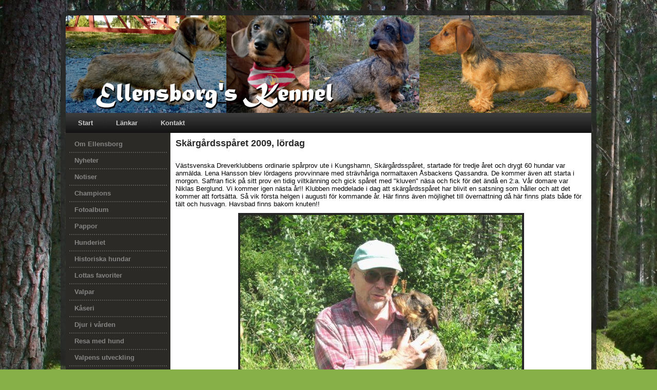

--- FILE ---
content_type: text/html; charset=utf-8
request_url: http://ellensborg.com/Album.aspx?Album=97
body_size: 2660
content:


<!DOCTYPE html PUBLIC "-//W3C//DTD XHTML 1.0 Transitional//EN" "http://www.w3.org/TR/xhtml1/DTD/xhtml1-transitional.dtd">

<html xmlns="http://www.w3.org/1999/xhtml">

<head id="Head1"><title>
	Album
</title><link href="Master/Common.css" rel="stylesheet" type="text/css" />
    <link rel="stylesheet" href="/Skin/style.css" type="text/css" media="screen" />
    <!--[if IE 6]><link rel="stylesheet" href="/Skin/style.ie6.css" type="text/css" media="screen" /><![endif]-->
    <!--[if IE 7]><link rel="stylesheet" href="/Skin/style.ie7.css" type="text/css" media="screen" /><![endif]-->
    <script type="text/javascript" src="/Skin/jquery.js"></script>
    <script type="text/javascript" src="/Skin/script.js"></script>
</head>

<body>
     <form method="post" action="./Album.aspx?Album=97" id="form1">
<div class="aspNetHidden">
<input type="hidden" name="__VIEWSTATE" id="__VIEWSTATE" value="/wEPDwUKLTkyNTY4MzA0N2RkyFuqF4NAE2iupszkhgt2l8OkU4eva+6S63JLTJNwMY8=" />
</div>

<div class="aspNetHidden">

	<input type="hidden" name="__VIEWSTATEGENERATOR" id="__VIEWSTATEGENERATOR" value="5B798C81" />
</div> 
        
    <!-- COPY ALL CONTENT BETWEEN FORM TAGS -->
<div id="art-page-background-middle-texture">
<div id="art-main">
<div class="art-sheet">
    <div class="art-sheet-tl"></div>
    <div class="art-sheet-tr"></div>
    <div class="art-sheet-bl"></div>
    <div class="art-sheet-br"></div>
    <div class="art-sheet-tc"></div>
    <div class="art-sheet-bc"></div>
    <div class="art-sheet-cl"></div>
    <div class="art-sheet-cr"></div>
    <div class="art-sheet-cc"></div>
    <div class="art-sheet-body">
<div class="art-header">
    <div class="art-header-clip">
    <div class="art-header-center">
        <div class="art-header-png"></div>
        <div class="art-header-jpeg"></div>
    </div>
    </div>
    
    
<div class="art-headerobject"></div>
<div class="art-logo">
    
        </div>


</div>
<div class="cleared reset-box"></div><div class="art-nav">
	<div class="art-nav-l"></div>
	<div class="art-nav-r"></div>
<div class="art-nav-outer">
	
    <ul class='art-hmenu'><li><a href='Default.aspx'><span class='l'></span><span class='r'></span><span class='t'>Start</span></a></li><li><a href='Page.aspx?Article=1233'><span class='l'></span><span class='r'></span><span class='t'>Länkar</span></a></li><li><a href='Page.aspx?Article=1280'><span class='l'></span><span class='r'></span><span class='t'>Kontakt</span></a></li></ul>



</div>
</div>
<div class="cleared reset-box"></div>
<div class="art-content-layout">
    <div class="art-content-layout-row">
<div class="art-layout-cell art-sidebar1">

    

    <div class="art-vmenublock">
        <div class="art-vmenublock-body">

            <div class="art-vmenublockcontent">
                <div class="art-vmenublockcontent-body">
                    <ul class="art-vmenu">
                        <li><a href='Page.aspx?Article=1235'><span class='l'></span><span class='r'></span><span class='t'>Om Ellensborg</span></a></li><li><a href='Articles.aspx?Category=1'><span class='l'></span><span class='r'></span><span class='t'>Nyheter</span></a></li><li><a href='Articles.aspx?Category=2'><span class='l'></span><span class='r'></span><span class='t'>Notiser</span></a></li><li><a href='Dogs.aspx?Category=4'><span class='l'></span><span class='r'></span><span class='t'>Champions</span></a></li><li><a href='Albums.aspx'><span class='l'></span><span class='r'></span><span class='t'>Fotoalbum</span></a></li><li><a href='Album.aspx?Album=130'><span class='l'></span><span class='r'></span><span class='t'>Pappor</span></a></li><li><a href='Page.aspx?Article=1267'><span class='l'></span><span class='r'></span><span class='t'>Hunderiet</span></a></li><li><a href='Page.aspx?Article=1268'><span class='l'></span><span class='r'></span><span class='t'>Historiska hundar</span></a></li><li><a href='Album.aspx?Album=123'><span class='l'></span><span class='r'></span><span class='t'>Lottas favoriter</span></a></li><li><a href='Page.aspx?Article=1269'><span class='l'></span><span class='r'></span><span class='t'>Valpar</span></a></li><li><a href='Page.aspx?Article=1794'><span class='l'></span><span class='r'></span><span class='t'>Kåseri</span></a></li><li><a href='Page.aspx?Article=1270'><span class='l'></span><span class='r'></span><span class='t'>Djur i vården</span></a></li><li><a href='Page.aspx?Article=1271'><span class='l'></span><span class='r'></span><span class='t'>Resa med hund</span></a></li><li><a href='Page.aspx?Article=1272'><span class='l'></span><span class='r'></span><span class='t'>Valpens utveckling</span></a></li><li><a href='Page.aspx?Article=1273'><span class='l'></span><span class='r'></span><span class='t'>Utställningar & jaktprov</span></a></li><li><a href='Page.aspx?Article=1274'><span class='l'></span><span class='r'></span><span class='t'>Hundtrim</span></a></li><li><a href='Page.aspx?Article=1275'><span class='l'></span><span class='r'></span><span class='t'>Viltrecept</span></a></li><li><a href='Page.aspx?Article=1276'><span class='l'></span><span class='r'></span><span class='t'>Utmärkelser</span></a></li><li><a href='Page.aspx?Article=1464'><span class='l'></span><span class='r'></span><span class='t'>Viltspår</span></a></li><li><a href='Page.aspx?Article=1277'><span class='l'></span><span class='r'></span><span class='t'>Rasstandard</span></a></li><li><a href='Page.aspx?Article=1278'><span class='l'></span><span class='r'></span><span class='t'>Taxens historia</span></a></li><li><a href='Page.aspx?Article=1279'><span class='l'></span><span class='r'></span><span class='t'>Till minne</span></a></li><li><a href='Page.aspx?Article=1280'><span class='l'></span><span class='r'></span><span class='t'>Kontaktuppgifter</span></a></li><li><a href='http://www.ellensborg.com/NewsArchive.aspx'><span class='l'></span><span class='r'></span><span class='t'>Arkiv, Nyheter</span></a></li><li><a href='http://www.ellensborg.com/NotesArchive.aspx'><span class='l'></span><span class='r'></span><span class='t'>Arkiv, Notiser</span></a></li><li><a href='Page.aspx?Category=1&Article=2073'><span class='l'></span><span class='r'></span><span class='t'>Sök</span></a></li><li><a href='Login.aspx'><span class='l'></span><span class='r'></span><span class='t'>Logga in</span></a></li>
                    </ul> 
                    <!-- /block-content -->
                    <div class="cleared">
                    </div>
                </div>
            </div>
            <div class="cleared">
            </div>
        </div>

</div>



  <div class="cleared"></div>
</div>
<div class="art-layout-cell art-content">

    <!-- PAGE CONTENT -->
    

<div class="art-post">
    <div class="art-post-tl"></div>
    <div class="art-post-tr"></div>
    <div class="art-post-bl"></div>
    <div class="art-post-br"></div>
    <div class="art-post-tc"></div>
    <div class="art-post-bc"></div>
    <div class="art-post-cl"></div>
    <div class="art-post-cr"></div>
    <div class="art-post-cc"></div>
    <div class="art-post-body">
<div class="art-post-inner art-article">
<div class="art-postmetadataheader">
<h2 class="art-postheader">
      Skärgårdsspåret 2009, lördag
</h2>

</div>
<div class="art-postcontent">
      
      <br />
      <p>V&auml;stsvenska Dreverklubbens ordinarie sp&aring;rprov ute i Kungshamn, Sk&auml;rg&aring;rdssp&aring;ret, startade&nbsp;f&ouml;r tredje &aring;ret och drygt 60 hundar var anm&auml;lda.&nbsp;Lena Hansson blev l&ouml;rdagens provvinnare med str&auml;vh&aring;riga normaltaxen &Aring;sbackens Qassandra. De&nbsp;kommer &auml;ven att starta i morgon. Saffran fick p&aring; sitt prov en tidig viltk&auml;nning och gick sp&aring;ret med "kluven" n&auml;sa och fick f&ouml;r det &auml;nd&aring; en 2:a.&nbsp;V&aring;r domare var Niklas Berglund. Vi kommer igen n&auml;sta &aring;r!! Klubben meddelade i dag att sk&auml;rg&aring;rdssp&aring;ret har blivit en satsning som h&aring;ller och att det kommer att forts&auml;tta. S&aring; vik f&ouml;rsta helgen i augusti f&ouml;r kommande &aring;r. H&auml;r finns &auml;ven m&ouml;jlighet till &ouml;vernattning d&aring; h&auml;r finns plats b&aring;de f&ouml;r t&auml;lt och husvagn. Havsbad finns bakom knuten!!</p><div style='text-align:center;'><img style='border-style:;border-width:;border-color:;' alt='' src='/Public/Album/97/Versions/Size_550_0_1300.jpg' /><p>Walde &auml;r avsl&ouml;jad!!!<br></p></div><div style='text-align:center;'><img style='border-style:;border-width:;border-color:;' alt='' src='/Public/Album/97/Versions/Size_550_0_1299.jpg' /><p></p></div><div style='text-align:center;'><img style='border-style:;border-width:;border-color:;' alt='' src='/Public/Album/97/Versions/Size_550_0_1298.jpg' /><p>Tur att dom har paus - inte vill man ble skjuten som vildsvin. J&auml;kla dum id&eacute; att l&aring;ta mig sitta h&auml;r..<br></p></div><div style='text-align:center;'><img style='border-style:;border-width:;border-color:;' alt='' src='/Public/Album/97/Versions/Size_550_0_1297.jpg' /><p></p></div><div style='text-align:center;'><img style='border-style:;border-width:;border-color:;' alt='' src='/Public/Album/97/Versions/Size_550_0_1296.jpg' /><p>Jajamensan. Drevrar kan allt de med!<br></p></div><div style='text-align:center;'><img style='border-style:;border-width:;border-color:;' alt='' src='/Public/Album/97/Versions/Size_550_0_1295.jpg' /><p>L&ouml;rdagens pristagare med sina domare<br></p></div><div style='text-align:center;'><img style='border-style:;border-width:;border-color:;' alt='' src='/Public/Album/97/Versions/Size_550_0_1294.jpg' /><p>Dagens vinnare, Lena Hansson med &Aring;sbackens Qassandra grattas h&auml;r av Bo Wallin<br></p></div><div style='text-align:center;'><img style='border-style:;border-width:;border-color:;' alt='' src='/Public/Album/97/Versions/Size_550_0_1293.jpg' /><p></p></div><div style='text-align:center;'><img style='border-style:;border-width:;border-color:;' alt='' src='/Public/Album/97/Versions/Size_550_0_1292.jpg' /><p></p></div><div style='text-align:center;'><img style='border-style:;border-width:;border-color:;' alt='' src='/Public/Album/97/Versions/Size_550_0_1291.jpg' /><p></p></div><div style='text-align:center;'><img style='border-style:;border-width:;border-color:;' alt='' src='/Public/Album/97/Versions/Size_550_0_1290.jpg' /><p>Eva och B&ouml;rje &quot;hyllas&quot; f&ouml;r sina f&auml;rdigheter i k&ouml;ket. S&aring; mycket gott k&auml;k h&auml;r serveras!!<br></p></div><div style='text-align:center;'><img style='border-style:;border-width:;border-color:;' alt='' src='/Public/Album/97/Versions/Size_550_0_1289.jpg' /><p></p></div><div style='text-align:center;'><img style='border-style:;border-width:;border-color:;' alt='' src='/Public/Album/97/Versions/Size_550_0_1288.jpg' /><p></p></div>

</div>
<div class="cleared"></div>

</div>

		<div class="cleared"></div>
    </div>
</div>

  <div class="cleared"></div>
</div>

    </div>
</div>
<div class="cleared"></div>

<div class="art-footer">
    <div class="art-footer-t"></div>
    <div class="art-footer-l"></div>
    <div class="art-footer-b"></div>
    <div class="art-footer-r"></div>
    <div class="art-footer-body">
                <div class="art-footer-text">
<p><br /></p>

                </div>
        <div class="cleared"></div>
    </div>
</div>

		<div class="cleared"></div>
    </div>
</div>
<div class="cleared"></div>
<p class="art-page-footer">
</p>

</div>
    <div class="cleared"></div>
</div>


  

     </form>
<center><a href="https://nyko.se/">Ekologiska barn och babykl&auml;der fr&aring;n nyko.se
En svensk webbutik f&ouml;r h&aring;llbar handel.</a> </center>
</body>
</html>



--- FILE ---
content_type: text/css
request_url: http://ellensborg.com/Master/Common.css
body_size: 170
content:
.Admin 
{
    border:1px solid black;
    background-color:#eeeeee;
    padding:1px;
    vertical-align:middle;
}

.Comment 
{
    border-top:2px solid gray;
    background-color:#eeeeee;
    padding:5px;
    vertical-align:middle;
}

.Icon, .Admin .Icon
{
    border:none;
    vertical-align:middle;
}